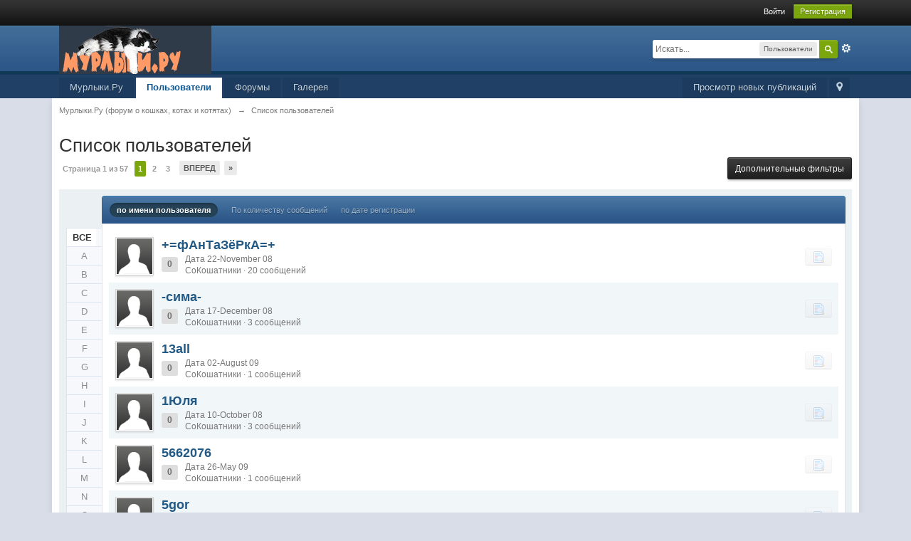

--- FILE ---
content_type: text/html;charset=UTF-8
request_url: http://forum.murlyki.ru/index.php?s=112b198522f55fe8771e8b5ab7e8025b&app=members&module=list
body_size: 11300
content:
<!DOCTYPE html>
	<html lang="en" >
	<head>
		<meta charset="utf-8" />
		<title>Список пользователей - Мурлыки.Ру (форум о кошках, котах и котятах)</title>
		<meta http-equiv='X-UA-Compatible' content='IE=edge' />
		<link rel="shortcut icon" href='http://forum.murlyki.ru/favicon.ico' />
		<link rel="image_src" href='http://forum.murlyki.ru/public/style_images/master/meta_image.png' />
		<script type='text/javascript'>
		//<![CDATA[
			jsDebug			= 0; /* Must come before JS includes */
			DISABLE_AJAX	= parseInt(0); /* Disables ajax requests where text is sent to the DB; helpful for charset issues */
			inACP			= false;
			var isRTL		= false;
			var rtlIe		= '';
			var rtlFull		= '';
		//]]>
		</script>
		
	
				
			<link rel="stylesheet" type="text/css"  href="http://forum.murlyki.ru/public/style_css/css_1/ipb_mlist_addon.css?ipbv=270620ae63e6b82c39bf197fd406528e" />
		
	

				
			<link rel="stylesheet" type="text/css" title="Main" media="screen" href="http://forum.murlyki.ru/public/style_css/css_1/calendar_select.css?ipbv=270620ae63e6b82c39bf197fd406528e" />
		
	

				
			<link rel="stylesheet" type="text/css" title="Main" media="screen,print" href="http://forum.murlyki.ru/public/style_css/css_1/ipb_common.css?ipbv=270620ae63e6b82c39bf197fd406528e" />
		
	

				
			<link rel="stylesheet" type="text/css" title="Main" media="screen,print" href="http://forum.murlyki.ru/public/style_css/css_1/ipb_styles.css?ipbv=270620ae63e6b82c39bf197fd406528e" />
		
	

				
			<link rel="stylesheet" type="text/css" title="Main" media="screen,print" href="http://forum.murlyki.ru/public/style_css/css_1/ipb_mlist.css?ipbv=270620ae63e6b82c39bf197fd406528e" />
		
	

				
			<link rel="stylesheet" type="text/css" title="Main" media="screen,print" href="http://forum.murlyki.ru/public/style_css/css_1/ipb_profile.css?ipbv=270620ae63e6b82c39bf197fd406528e" />
		
	
	

<!--[if lte IE 7]>
	<link rel="stylesheet" type="text/css" title='Main' media="screen" href="http://forum.murlyki.ru/public/style_css/css_1/ipb_ie.css" />
<![endif]-->
<!--[if lte IE 8]>
	<style type='text/css'>
		.ipb_table { table-layout: fixed; }
		.ipsLayout_content { width: 99.5%; }
	</style>
<![endif]-->

	<style type='text/css'>
		img.bbc_img { max-width: 100% !important; }
	</style>

		<meta property="og:title" content="Список пользователей"/>
		<meta property="og:site_name" content="Мурлыки.Ру (форум о кошках, котах и котятах)"/>
		<meta property="og:type" content="article" />
		
	
		
		
			<meta name="identifier-url" content="http://forum.murlyki.ru/index.php?s=112b198522f55fe8771e8b5ab7e8025b&amp;app=members&amp;module=list" />
		
		
			<meta property="og:url" content="http://forum.murlyki.ru/index.php?s=112b198522f55fe8771e8b5ab7e8025b&amp;app=members&amp;module=list" />
		
		
		
	

<meta property="og:image" content="http://forum.murlyki.ru/public/style_images/master/meta_image.png"/>
		
		
		
		<script type='text/javascript' src='http://forum.murlyki.ru/public/js/3rd_party/prototype.js'></script>
	
	<script type='text/javascript' src='http://forum.murlyki.ru/public/js/ipb.js?ipbv=270620ae63e6b82c39bf197fd406528e&amp;load=quickpm,hovercard,memberlist'></script>
	
		<script type='text/javascript' src='http://forum.murlyki.ru/public/js/3rd_party/scriptaculous/scriptaculous-cache.js'></script>
	
	<script type="text/javascript" src='http://forum.murlyki.ru/cache/lang_cache/1/ipb.lang.js?nck=4b93cd7f1f76df9c2c1783aae5cc39b1' charset='utf-8'></script>


	
		
			
			
			
			
				<link rel='next' href='http://forum.murlyki.ru/index.php?s=598a820d28768fbe50162dbfff26c54b&amp;app=members&amp;module=list&amp;showall=0&amp;sort_key=members_display_name&amp;sort_order=asc&amp;max_results=20&amp;st=20' />
			
		

			
			
			
			
				<link rel='last' href='http://forum.murlyki.ru/index.php?s=598a820d28768fbe50162dbfff26c54b&amp;app=members&amp;module=list&amp;showall=0&amp;sort_key=members_display_name&amp;sort_order=asc&amp;max_results=20&amp;st=1120' />
			
		
	

		
			
			
				<link rel="alternate" type="application/rss+xml" title="Основной календарь" href="http://forum.murlyki.ru/index.php?app=core&amp;module=global&amp;section=rss&amp;type=calendar&amp;id=1" />
			
			
			
		

			
			
				<link rel="alternate" type="application/rss+xml" title="RSS-лента для изображений галереи" href="http://forum.murlyki.ru/index.php?app=core&amp;module=global&amp;section=rss&amp;type=gallery" />
			
			
			
		
	

	



<script type='text/javascript'>
	//<![CDATA[
		/* ---- URLs ---- */
		ipb.vars['base_url'] 			= 'http://forum.murlyki.ru/index.php?s=598a820d28768fbe50162dbfff26c54b&';
		ipb.vars['board_url']			= 'http://forum.murlyki.ru';
		ipb.vars['img_url'] 			= "http://forum.murlyki.ru/public/style_images/master";
		ipb.vars['loading_img'] 		= 'http://forum.murlyki.ru/public/style_images/master/loading.gif';
		ipb.vars['active_app']			= 'members';
		ipb.vars['upload_url']			= 'http://forum.murlyki.ru/uploads';
		/* ---- Member ---- */
		ipb.vars['member_id']			= parseInt( 0 );
		ipb.vars['is_supmod']			= parseInt( 0 );
		ipb.vars['is_admin']			= parseInt( 0 );
		ipb.vars['secure_hash'] 		= '880ea6a14ea49e853634fbdc5015a024';
		ipb.vars['session_id']			= '598a820d28768fbe50162dbfff26c54b';
		ipb.vars['twitter_id']			= 0;
		ipb.vars['fb_uid']				= 0;
		ipb.vars['auto_dst']			= parseInt( 0 );
		ipb.vars['dst_in_use']			= parseInt(  );
		ipb.vars['is_touch']			= false;
		ipb.vars['member_group']		= {"g_mem_info":"1"}
		/* ---- cookies ----- */
		ipb.vars['cookie_id'] 			= '';
		ipb.vars['cookie_domain'] 		= '';
		ipb.vars['cookie_path']			= '/';
		/* ---- Rate imgs ---- */
		ipb.vars['rate_img_on']			= 'http://forum.murlyki.ru/public/style_images/master/star.png';
		ipb.vars['rate_img_off']		= 'http://forum.murlyki.ru/public/style_images/master/star_off.png';
		ipb.vars['rate_img_rated']		= 'http://forum.murlyki.ru/public/style_images/master/star_rated.png';
		/* ---- Uploads ---- */
		ipb.vars['swfupload_swf']		= 'http://forum.murlyki.ru/public/js/3rd_party/swfupload/swfupload.swf';
		ipb.vars['swfupload_enabled']	= false;
		ipb.vars['use_swf_upload']		= ( '' == 'flash' ) ? true : false;
		ipb.vars['swfupload_debug']		= false;
		/* ---- other ---- */
		ipb.vars['highlight_color']     = "#ade57a";
		ipb.vars['charset']				= "utf-8";
		ipb.vars['time_offset']			= "4";
		ipb.vars['hour_format']			= "12";
		ipb.vars['seo_enabled']			= 0;
		
		/* Templates/Language */
		ipb.templates['inlineMsg']		= "";
		ipb.templates['ajax_loading'] 	= "<div id='ajax_loading'><img src='http://forum.murlyki.ru/public/style_images/master/ajax_loading.gif' alt='" + ipb.lang['loading'] + "' /></div>";
		ipb.templates['close_popup']	= "<img src='http://forum.murlyki.ru/public/style_images/master/close_popup.png' alt='x' />";
		ipb.templates['rss_shell']		= new Template("<ul id='rss_menu' class='ipbmenu_content'>#{items}</ul>");
		ipb.templates['rss_item']		= new Template("<li><a href='#{url}' title='#{title}'>#{title}</a></li>");
		
		ipb.templates['autocomplete_wrap'] = new Template("<ul id='#{id}' class='ipb_autocomplete' style='width: 250px;'></ul>");
		ipb.templates['autocomplete_item'] = new Template("<li id='#{id}' data-url='#{url}'><img src='#{img}' alt='' class='ipsUserPhoto ipsUserPhoto_mini' />&nbsp;&nbsp;#{itemvalue}</li>");
		ipb.templates['page_jump']		= new Template("<div id='#{id}_wrap' class='ipbmenu_content'><h3 class='bar'>Перейти к странице</h3><p class='ipsPad'><input type='text' class='input_text' id='#{id}_input' size='8' /> <input type='submit' value='ОК' class='input_submit add_folder' id='#{id}_submit' /></p></div>");
		ipb.templates['global_notify'] 	= new Template("<div class='popupWrapper'><div class='popupInner'><div class='ipsPad'>#{message} #{close}</div></div></div>");
		
		
		ipb.templates['header_menu'] 	= new Template("<div id='#{id}' class='ipsHeaderMenu boxShadow'></div>");
		
		Loader.boot();
	//]]>
	</script>
<script>
  (function(i,s,o,g,r,a,m){i['GoogleAnalyticsObject']=r;i[r]=i[r]||function(){
  (i[r].q=i[r].q||[]).push(arguments)},i[r].l=1*new Date();a=s.createElement(o),
  m=s.getElementsByTagName(o)[0];a.async=1;a.src=g;m.parentNode.insertBefore(a,m)
  })(window,document,'script','https://www.google-analytics.com/analytics.js','ga');

  ga('create', 'UA-28941338-2', 'auto');
  ga('send', 'pageview');

</script>
	</head>
	<body id='ipboard_body'>
		<p id='content_jump' class='hide'><a id='top'></a><a href='#j_content' title='Перейти к содержимому' accesskey='m'>Перейти к содержимому</a></p>
		<div id='ipbwrapper'>
			<!-- ::: TOP BAR: Sign in / register or user drop down and notification alerts ::: -->
			<div id='header_bar' class='clearfix'>
				<div class='main_width'>
					
					<div id='user_navigation' class='not_logged_in'>
							
							<ul class='ipsList_inline right'>
								<li>
									<span class='services'>
										
										
										
									</span>
									&nbsp;&nbsp;&nbsp;&nbsp;
									<a href='http://forum.murlyki.ru/index.php?s=598a820d28768fbe50162dbfff26c54b&amp;app=core&amp;module=global&amp;section=login' title='Войти' id='sign_in'>Войти</a>&nbsp;&nbsp;&nbsp;
								</li>
								<li>
									<a href="http://forum.murlyki.ru/index.php?s=598a820d28768fbe50162dbfff26c54b&amp;app=core&amp;module=global&amp;section=register" title='Регистрация' id='register_link'>Регистрация</a>
								</li>
							</ul>
						</div>
				</div>
			</div>
			<!-- ::: BRANDING STRIP: Logo and search box ::: -->
			<div id='branding'>
				<div class='main_width'>
					<div id='logo'>
						
							<a href='http://forum.murlyki.ru' title='Перейти к списку форумов' rel="home" accesskey='1'><img src='http://forum.murlyki.ru/public/style_images/1_logo.gif' alt='Логотип' /></a>
						
					</div>
					
						<div id='search' class='right'>
	<form action="http://forum.murlyki.ru/index.php?s=598a820d28768fbe50162dbfff26c54b&amp;app=core&amp;module=search&amp;do=search&amp;fromMainBar=1" method="post" id='search-box' >
		<fieldset>
			<label for='main_search' class='hide'>Поиск</label>
			<a href='http://forum.murlyki.ru/index.php?s=598a820d28768fbe50162dbfff26c54b&amp;app=core&amp;module=search&amp;search_in=members' title='Расширенный поиск' accesskey='4' rel="search" id='adv_search' class='right'>Расширенный</a>
			<span id='search_wrap' class='right'>
				<input type='text' id='main_search' name='search_term' class='inactive' size='17' tabindex='100' />
				<span class='choice ipbmenu clickable' id='search_options' style='display: none'></span>
				<ul id='search_options_menucontent' class='ipbmenu_content ipsPad' style='display: none'>
					<li class='title'><strong>Искать в:</strong></li>
					
					
					
					<li class='app'><label for='s_forums' title='Форумы'><input type='radio' name='search_app' class='input_radio' id='s_forums' value="forums"  />Форумы</label></li>
					<li class='app'><label for='s_members' title='Пользователи'><input type='radio' name='search_app' class='input_radio' id='s_members' value="members" checked="checked" />Пользователи</label></li>
					<li class='app'><label for='s_core' title='Помощь'><input type='radio' name='search_app' class='input_radio' id='s_core' value="core"  />Помощь</label></li>
					
						
					

						
					

						
					

						<li class='app'>
								<label for='s_calendar' title='Календарь'>
									<input type='radio' name='search_app' class='input_radio' id='s_calendar' value="calendar"  />Календарь
								</label>
							</li>
					

						<li class='app'>
								<label for='s_gallery' title='Галерея'>
									<input type='radio' name='search_app' class='input_radio' id='s_gallery' value="gallery"  />Галерея
								</label>
							</li>
					
				</ul>
				<input type='submit' class='submit_input clickable' value='Поиск' />
			</span>
			
		</fieldset>
	</form>
</div>
					
				</div>
			</div>
			<!-- ::: APPLICATION TABS ::: -->
			<div id='primary_nav' class='clearfix'>
				<div class='main_width'>
					<ul class='ipsList_inline' id='community_app_menu'>
						
							<li class='right'>
								<a href="http://forum.murlyki.ru/index.php?s=598a820d28768fbe50162dbfff26c54b&amp;app=core&amp;module=global&amp;section=navigation&amp;inapp=members" rel="quickNavigation" accesskey='9' id='quickNavLaunch' title='Открыть быстрый переход'><span>&nbsp;</span></a>
							</li>
						
						<li id='nav_explore' class='right'>
							<a href='http://forum.murlyki.ru/index.php?s=598a820d28768fbe50162dbfff26c54b&amp;app=core&amp;module=search&amp;do=viewNewContent&amp;search_app=members' accesskey='2' title='Просмотр новых публикаций'>Просмотр новых публикаций</a>
						</li>
						
							<li id='nav_home' class='left'><a href='http://www.murlyki.ru/' title='Перейти на сайт' rel="home">Мурлыки.Ру</a></li>
						
						
								
									
								

									
																				<li id='nav_app_members' class="left active"><a href='http://forum.murlyki.ru/index.php?s=598a820d28768fbe50162dbfff26c54b&amp;app=members&amp;module=list' title='Перейти к '>Пользователи</a></li>
									
								

									
																				<li id='nav_app_forums' class="left "><a href='http://forum.murlyki.ru/index.php?s=598a820d28768fbe50162dbfff26c54b&amp;act=idx' title='Перейти к '>Форумы</a></li>
									
								

									
								

									
																				<li id='nav_app_gallery' class="left "><a href='http://forum.murlyki.ru/index.php?s=598a820d28768fbe50162dbfff26c54b&amp;app=gallery' title='Перейти к '>Галерея</a></li>
									
								
							
						<li id='nav_other_apps' style='display: none'>
							<a href='#' class='ipbmenu' id='more_apps'>Больше <img src='http://forum.murlyki.ru/public/style_images/master/useropts_arrow.png' /></a>
						</li>
					</ul>
				</div>
			</div>
			
			<!-- ::: MAIN CONTENT AREA ::: -->
			<div id='content' class='clearfix'>
				<!-- ::: NAVIGATION BREADCRUMBS ::: -->
				<div id='secondary_navigation' class='clearfix'>
						<ol class='breadcrumb top ipsList_inline left'>
														<li itemscope itemtype="http://data-vocabulary.org/Breadcrumb">
									<a href='http://forum.murlyki.ru/index.php?s=598a820d28768fbe50162dbfff26c54b&amp;act=idx' itemprop="url">
										<span itemprop="title">Мурлыки.Ру (форум о кошках, котах и котятах)</span>
									</a>
								</li>
								
							
								<li itemscope itemtype="http://data-vocabulary.org/Breadcrumb">
									<span class='nav_sep'>&rarr;</span>
									 <a href='http://forum.murlyki.ru/index.php?s=598a820d28768fbe50162dbfff26c54b&amp;app=members' title='Вернуться к  Список пользователей' itemprop="url"><span itemprop="title">Список пользователей</span></a>
								</li>
								
							
						</ol>
					</div>
					<br />
				<noscript>
					<div class='message error'>
						<strong>Отключен JavaScript</strong>
						<p>У вас отключен JavaScript. Некоторые возможности системы не будут работать. Пожалуйста, включите JavaScript для получения доступа ко всем функциям.</p>
					</div>
					<br />
				</noscript>
				<!-- ::: CONTENT ::: -->
				
				<script type='text/javascript' src='http://forum.murlyki.ru/public/js/3rd_party/calendar_date_select/calendar_date_select.js'></script>


<!-- SEARCH FORM -->
<h1 class='ipsType_pagetitle'>Список пользователей</h1>
<div class='topic_controls'>
	<div class='pagination clearfix left '>
		<ul class='ipsList_inline back left'>
			
			
		</ul>
		<ul class='ipsList_inline left pages'>
			<li class='pagejump clickable pj0681688001'>
					<a href='#'>Страница 1 из 57 <!--<img src='http://forum.murlyki.ru/public/style_images/master/dropdown.png' alt='+' />--></a>
					<script type='text/javascript'>
						ipb.global.registerPageJump( '0681688001', { url: "http://forum.murlyki.ru/index.php?s=598a820d28768fbe50162dbfff26c54b&amp;app=members&amp;module=list&amp;showall=0&amp;sort_key=members_display_name&amp;sort_order=asc&amp;max_results=20", stKey: 'st', perPage: 20, totalPages: 57, anchor: '' } );
					</script>
				</li>
			
				
					
						<li class='page active'>1</li>
					
				

					<li class='page'>
							<a href="http://forum.murlyki.ru/index.php?s=598a820d28768fbe50162dbfff26c54b&amp;app=members&amp;module=list&amp;showall=0&amp;sort_key=members_display_name&amp;sort_order=asc&amp;max_results=20&amp;st=20" title="2">2</a>
						</li>
				

					<li class='page'>
							<a href="http://forum.murlyki.ru/index.php?s=598a820d28768fbe50162dbfff26c54b&amp;app=members&amp;module=list&amp;showall=0&amp;sort_key=members_display_name&amp;sort_order=asc&amp;max_results=20&amp;st=40" title="3">3</a>
						</li>
				
			
		</ul>
		<ul class='ipsList_inline forward left'>
			<li class='next'><a href="http://forum.murlyki.ru/index.php?s=598a820d28768fbe50162dbfff26c54b&amp;app=members&amp;module=list&amp;showall=0&amp;sort_key=members_display_name&amp;sort_order=asc&amp;max_results=20&amp;st=20" title="Следующая страница" rel='next'>Вперед</a></li>
			<li class='last'><a href="http://forum.murlyki.ru/index.php?s=598a820d28768fbe50162dbfff26c54b&amp;app=members&amp;module=list&amp;showall=0&amp;sort_key=members_display_name&amp;sort_order=asc&amp;max_results=20&amp;st=1120" title="Перейти к последней странице" rel='last'>&raquo;</a></li>
		</ul>
	</div>	
	<ul class='topic_buttons'>
		<li><a href='#filters' title='Дополнительные фильтры' id='use_filters'>Дополнительные фильтры</a></li>
	</ul>
</div>
<div id='member_filters' class='general_box alt clear'>
	<form action="http://forum.murlyki.ru/index.php?s=598a820d28768fbe50162dbfff26c54b&amp;app=members&amp;module=list" method="post">
		<h3 class='bar'>Фильтры поиска</h3>
	
		<ul id='filters_1'>
			<li class='field'>
				<label for='member_name'>По имени пользователя</label>
				<select name="name_box" class='input_select'>
					<option value="begins">начинается с</option>
					<option value="contains">содержит</option>
				</select>&nbsp;&nbsp;
				<input type="text" size="15" name="name" id='member_name' class='input_text' value="" />
			</li>
			<li class='field'>
				<label for='photo_only'>Загрузил фотографию</label>
				<input class='input_check' id='photo_only' type="checkbox" value="1" name="photoonly"  />
			</li>
			<li class='field'>
					<label for='rating'>Рейтинг выше чем</label>
					<select name='pp_rating_real' id='rating'>
						<option value='0' selected='selected'>0</option>
						<option value='1'>1</option>
						<option value='2'>2</option>
						<option value='3'>3</option>
						<option value='4'>4</option>
					</select>
					баллов
				</li>
			
				
					<li class='field custom'>
						<label for='field_1'>AIM</label>
						<input type='text' id='field_1' size='40' class='input_text' name='field_1' value=''/>
					</li>
				

					<li class='field custom'>
						<label for='field_2'>MSN</label>
						<input type='text' id='field_2' size='40' class='input_text' name='field_2' value=''/>
					</li>
				

					<li class='field custom'>
						<label for='field_3'>Сайт</label>
						<input type='text' id='field_3' size='40' class='input_text' name='field_3' value=''/>
					</li>
				

					<li class='field custom'>
						<label for='field_4'>ICQ</label>
						<input type='text' id='field_4' size='40' class='input_text' name='field_4' value=''/>
					</li>
				

					<li class='field custom'>
						<label for='field_8'>Yahoo</label>
						<input type='text' id='field_8' size='40' class='input_text' name='field_8' value=''/>
					</li>
				

					<li class='field custom'>
						<label for='field_9'>Jabber</label>
						<input type='text' id='field_9' size='40' class='input_text' name='field_9' value=''/>
					</li>
				

					<li class='field custom'>
						<label for='field_10'>Skype</label>
						<input type='text' id='field_10' size='40' class='input_text' name='field_10' value=''/>
					</li>
				

					<li class='field custom'>
						<label for='field_5'>Пол</label>
						<select id='field_5' class='input_select' name='field_5'>
<option value='0'></option>
<option value='m'>Мужчина</option>
<option value='f'>Женщина</option>
<option value='u'>Не определился</option>
</select>

					</li>
				

					<li class='field custom'>
						<label for='field_6'>Город</label>
						<input type='text' id='field_6' size='40' class='input_text' name='field_6' value=''/>
					</li>
				

					<li class='field custom'>
						<label for='field_7'>Интересы</label>
						<textarea id='field_7' class='input_text' cols='60' rows='4' name='field_7'></textarea>
					</li>
				
						
		</ul>
		<ul id='filters_2'>
			<li class='field'>
				<label for='signature'>Подпись содержит</label>
				<input type="text" class='input_text' size="28" id='signature' name="signature" value="" />
			</li>
			<li class='field'>
				<label for='posts'>Количество сообщений</label>
				<select class="dropdown" name="posts_ltmt">
					<option value="lt">меньше чем</option>
					<option value="mt">больше чем</option>
				</select>
				&nbsp;<input type="text" class='input_text' id='posts' size="15" name="posts" value="" />
			</li>
			<li class='field'>
				<label for='joined'>Дата регистрации</label>
				<select class="dropdown" name="joined_ltmt">
					<option value="lt">до</option>
					<option value="mt">после</option>
				</select>
				&nbsp;<input type="text" class='input_text' id='joined' size="10" name="joined" value="" /> <img src='http://forum.murlyki.ru/public/style_images/master/date.png' alt='Дата' id='joined_date_icon' class='clickable' /> 
				<span class="desc">(ДД-ММ-ГГГГ)</span>
			</li>
			<li class='field'>
				<label for='last_post'>Последнее сообщение</label>
				<select class="dropdown" name="lastpost_ltmt">
					<option value="lt">до</option>
					<option value="mt">после</option>
				</select>
				&nbsp;<input type="text" class='input_text' id='last_post' size="10" name="lastpost" value="" /> <img src='http://forum.murlyki.ru/public/style_images/master/date.png' alt='Дата' id='last_post_date_icon' class='clickable' /> 
				<span class="desc">(ДД-ММ-ГГГГ)</span>
			</li>
			<li class='field'>
				<label for='last_visit'>Время последнего посещения</label>
				<select class="dropdown" name="lastvisit_ltmt">
					<option value="lt">до</option>
					<option value="mt">после</option>
				</select>
				&nbsp;<input type="text" class='input_text' id='last_visit' size="10" name="lastvisit" value="" /> <img src='http://forum.murlyki.ru/public/style_images/master/date.png' alt='Дата' id='last_visit_date_icon' class='clickable' />
				<span class="desc">(ДД-ММ-ГГГГ)</span>
			</li>			
		</ul>
		<fieldset class='other_filters row2 altrow'>
			<select name='filter' class='input_select'>
				
					<option value='ALL' selected='selected'>Показать всех</option>
				

					<option value='6'>BOTS</option>
				

					<option value='3'>REGISTERED_COPPA</option>
				

					<option value='7'>Validating</option>
				

					<option value='5'>Администраторы</option>
				

					<option value='2'>СоКошатники</option>
				
			</select>
			, сортировать
			<select name='sort_key' class='input_select'>
				
					<option value='members_l_display_name'>по имени пользователя</option>
				

					<option value='posts'>По количеству сообщений</option>
				

					<option value='joined'>по дате регистрации</option>
				

					<option value='members_profile_views'>по количеству просмотров профиля</option>
				
			</select>
			в
			<select name='sort_order' class='input_select'>
				
					<option value='desc'>порядке убывания</option>
				

					<option value='asc' selected='selected'>порядке возрастания</option>
				
			</select>
			по
			<select name='max_results' class='input_select'>
				
					<option value='10'>10</option>
				

					<option value='20' selected='selected'>20</option>
				

					<option value='40'>40</option>
				

					<option value='60'>60</option>
				
			</select>
			результатов на страницу
		</fieldset>
		<fieldset class='submit clear'>
			<input type="submit" value="Применить фильтры" class="input_submit" /> или <a href='#j_memberlist' title='Отмена' id='close_filters' class='cancel'>Отмена</a>
		</fieldset>
	</form>
</div>
<script type='text/javascript'>
	$('member_filters').hide();
</script>
<br />
<div class='ipsBox ipsVerticalTabbed ipsLayout ipsLayout_withleft ipsLayout_tinyleft clearfix'>
	<div class='ipsVerticalTabbed_tabs ipsVerticalTabbed_minitabs ipsLayout_left' id='mlist_tabs'>
		<ul>
			
				<li class='active'><a href='http://forum.murlyki.ru/index.php?s=598a820d28768fbe50162dbfff26c54b&amp;app=members&amp;module=list' title='Просмотреть пользователей с именами начинающимися с '>ВСЕ</a></li>
			
			
				<li ><a href='http://forum.murlyki.ru/index.php?s=598a820d28768fbe50162dbfff26c54b&amp;app=members&amp;module=list&amp;showall=0&amp;sort_key=members_display_name&amp;sort_order=asc&amp;max_results=20&amp;quickjump=A' title='Просмотреть пользователей с именами начинающимися с A'>A</a></li>
			

				<li ><a href='http://forum.murlyki.ru/index.php?s=598a820d28768fbe50162dbfff26c54b&amp;app=members&amp;module=list&amp;showall=0&amp;sort_key=members_display_name&amp;sort_order=asc&amp;max_results=20&amp;quickjump=B' title='Просмотреть пользователей с именами начинающимися с B'>B</a></li>
			

				<li ><a href='http://forum.murlyki.ru/index.php?s=598a820d28768fbe50162dbfff26c54b&amp;app=members&amp;module=list&amp;showall=0&amp;sort_key=members_display_name&amp;sort_order=asc&amp;max_results=20&amp;quickjump=C' title='Просмотреть пользователей с именами начинающимися с C'>C</a></li>
			

				<li ><a href='http://forum.murlyki.ru/index.php?s=598a820d28768fbe50162dbfff26c54b&amp;app=members&amp;module=list&amp;showall=0&amp;sort_key=members_display_name&amp;sort_order=asc&amp;max_results=20&amp;quickjump=D' title='Просмотреть пользователей с именами начинающимися с D'>D</a></li>
			

				<li ><a href='http://forum.murlyki.ru/index.php?s=598a820d28768fbe50162dbfff26c54b&amp;app=members&amp;module=list&amp;showall=0&amp;sort_key=members_display_name&amp;sort_order=asc&amp;max_results=20&amp;quickjump=E' title='Просмотреть пользователей с именами начинающимися с E'>E</a></li>
			

				<li ><a href='http://forum.murlyki.ru/index.php?s=598a820d28768fbe50162dbfff26c54b&amp;app=members&amp;module=list&amp;showall=0&amp;sort_key=members_display_name&amp;sort_order=asc&amp;max_results=20&amp;quickjump=F' title='Просмотреть пользователей с именами начинающимися с F'>F</a></li>
			

				<li ><a href='http://forum.murlyki.ru/index.php?s=598a820d28768fbe50162dbfff26c54b&amp;app=members&amp;module=list&amp;showall=0&amp;sort_key=members_display_name&amp;sort_order=asc&amp;max_results=20&amp;quickjump=G' title='Просмотреть пользователей с именами начинающимися с G'>G</a></li>
			

				<li ><a href='http://forum.murlyki.ru/index.php?s=598a820d28768fbe50162dbfff26c54b&amp;app=members&amp;module=list&amp;showall=0&amp;sort_key=members_display_name&amp;sort_order=asc&amp;max_results=20&amp;quickjump=H' title='Просмотреть пользователей с именами начинающимися с H'>H</a></li>
			

				<li ><a href='http://forum.murlyki.ru/index.php?s=598a820d28768fbe50162dbfff26c54b&amp;app=members&amp;module=list&amp;showall=0&amp;sort_key=members_display_name&amp;sort_order=asc&amp;max_results=20&amp;quickjump=I' title='Просмотреть пользователей с именами начинающимися с I'>I</a></li>
			

				<li ><a href='http://forum.murlyki.ru/index.php?s=598a820d28768fbe50162dbfff26c54b&amp;app=members&amp;module=list&amp;showall=0&amp;sort_key=members_display_name&amp;sort_order=asc&amp;max_results=20&amp;quickjump=J' title='Просмотреть пользователей с именами начинающимися с J'>J</a></li>
			

				<li ><a href='http://forum.murlyki.ru/index.php?s=598a820d28768fbe50162dbfff26c54b&amp;app=members&amp;module=list&amp;showall=0&amp;sort_key=members_display_name&amp;sort_order=asc&amp;max_results=20&amp;quickjump=K' title='Просмотреть пользователей с именами начинающимися с K'>K</a></li>
			

				<li ><a href='http://forum.murlyki.ru/index.php?s=598a820d28768fbe50162dbfff26c54b&amp;app=members&amp;module=list&amp;showall=0&amp;sort_key=members_display_name&amp;sort_order=asc&amp;max_results=20&amp;quickjump=L' title='Просмотреть пользователей с именами начинающимися с L'>L</a></li>
			

				<li ><a href='http://forum.murlyki.ru/index.php?s=598a820d28768fbe50162dbfff26c54b&amp;app=members&amp;module=list&amp;showall=0&amp;sort_key=members_display_name&amp;sort_order=asc&amp;max_results=20&amp;quickjump=M' title='Просмотреть пользователей с именами начинающимися с M'>M</a></li>
			

				<li ><a href='http://forum.murlyki.ru/index.php?s=598a820d28768fbe50162dbfff26c54b&amp;app=members&amp;module=list&amp;showall=0&amp;sort_key=members_display_name&amp;sort_order=asc&amp;max_results=20&amp;quickjump=N' title='Просмотреть пользователей с именами начинающимися с N'>N</a></li>
			

				<li ><a href='http://forum.murlyki.ru/index.php?s=598a820d28768fbe50162dbfff26c54b&amp;app=members&amp;module=list&amp;showall=0&amp;sort_key=members_display_name&amp;sort_order=asc&amp;max_results=20&amp;quickjump=O' title='Просмотреть пользователей с именами начинающимися с O'>O</a></li>
			

				<li ><a href='http://forum.murlyki.ru/index.php?s=598a820d28768fbe50162dbfff26c54b&amp;app=members&amp;module=list&amp;showall=0&amp;sort_key=members_display_name&amp;sort_order=asc&amp;max_results=20&amp;quickjump=P' title='Просмотреть пользователей с именами начинающимися с P'>P</a></li>
			

				<li ><a href='http://forum.murlyki.ru/index.php?s=598a820d28768fbe50162dbfff26c54b&amp;app=members&amp;module=list&amp;showall=0&amp;sort_key=members_display_name&amp;sort_order=asc&amp;max_results=20&amp;quickjump=Q' title='Просмотреть пользователей с именами начинающимися с Q'>Q</a></li>
			

				<li ><a href='http://forum.murlyki.ru/index.php?s=598a820d28768fbe50162dbfff26c54b&amp;app=members&amp;module=list&amp;showall=0&amp;sort_key=members_display_name&amp;sort_order=asc&amp;max_results=20&amp;quickjump=R' title='Просмотреть пользователей с именами начинающимися с R'>R</a></li>
			

				<li ><a href='http://forum.murlyki.ru/index.php?s=598a820d28768fbe50162dbfff26c54b&amp;app=members&amp;module=list&amp;showall=0&amp;sort_key=members_display_name&amp;sort_order=asc&amp;max_results=20&amp;quickjump=S' title='Просмотреть пользователей с именами начинающимися с S'>S</a></li>
			

				<li ><a href='http://forum.murlyki.ru/index.php?s=598a820d28768fbe50162dbfff26c54b&amp;app=members&amp;module=list&amp;showall=0&amp;sort_key=members_display_name&amp;sort_order=asc&amp;max_results=20&amp;quickjump=T' title='Просмотреть пользователей с именами начинающимися с T'>T</a></li>
			

				<li ><a href='http://forum.murlyki.ru/index.php?s=598a820d28768fbe50162dbfff26c54b&amp;app=members&amp;module=list&amp;showall=0&amp;sort_key=members_display_name&amp;sort_order=asc&amp;max_results=20&amp;quickjump=U' title='Просмотреть пользователей с именами начинающимися с U'>U</a></li>
			

				<li ><a href='http://forum.murlyki.ru/index.php?s=598a820d28768fbe50162dbfff26c54b&amp;app=members&amp;module=list&amp;showall=0&amp;sort_key=members_display_name&amp;sort_order=asc&amp;max_results=20&amp;quickjump=V' title='Просмотреть пользователей с именами начинающимися с V'>V</a></li>
			

				<li ><a href='http://forum.murlyki.ru/index.php?s=598a820d28768fbe50162dbfff26c54b&amp;app=members&amp;module=list&amp;showall=0&amp;sort_key=members_display_name&amp;sort_order=asc&amp;max_results=20&amp;quickjump=W' title='Просмотреть пользователей с именами начинающимися с W'>W</a></li>
			

				<li ><a href='http://forum.murlyki.ru/index.php?s=598a820d28768fbe50162dbfff26c54b&amp;app=members&amp;module=list&amp;showall=0&amp;sort_key=members_display_name&amp;sort_order=asc&amp;max_results=20&amp;quickjump=X' title='Просмотреть пользователей с именами начинающимися с X'>X</a></li>
			

				<li ><a href='http://forum.murlyki.ru/index.php?s=598a820d28768fbe50162dbfff26c54b&amp;app=members&amp;module=list&amp;showall=0&amp;sort_key=members_display_name&amp;sort_order=asc&amp;max_results=20&amp;quickjump=Y' title='Просмотреть пользователей с именами начинающимися с Y'>Y</a></li>
			

				<li ><a href='http://forum.murlyki.ru/index.php?s=598a820d28768fbe50162dbfff26c54b&amp;app=members&amp;module=list&amp;showall=0&amp;sort_key=members_display_name&amp;sort_order=asc&amp;max_results=20&amp;quickjump=Z' title='Просмотреть пользователей с именами начинающимися с Z'>Z</a></li>
			
<li id='alpha_switch' class='clickable'>РУС</li>
		</ul>
	</div>

	<div class='ipsVerticalTabbed_tabs ipsVerticalTabbed_minitabs ipsLayout_left' id='mlist_tabs_ru'>
		<ul>
    		
    			<li class='active'><a href='http://forum.murlyki.ru/index.php?s=598a820d28768fbe50162dbfff26c54b&amp;app=members&amp;module=list' title='Просмотреть пользователей с именами начинающимися с '>ВСЕ</a></li>
    		
    
    	<li ><a href='http://forum.murlyki.ru/index.php?s=598a820d28768fbe50162dbfff26c54b&amp;app=members&amp;module=list&amp;showall=0&amp;sort_key=members_display_name&amp;sort_order=asc&amp;max_results=20&amp;quickjump=%D0%90' title='Просмотреть пользователей с именами начинающимися с А'>А</a></li>
    

    	<li ><a href='http://forum.murlyki.ru/index.php?s=598a820d28768fbe50162dbfff26c54b&amp;app=members&amp;module=list&amp;showall=0&amp;sort_key=members_display_name&amp;sort_order=asc&amp;max_results=20&amp;quickjump=%D0%91' title='Просмотреть пользователей с именами начинающимися с Б'>Б</a></li>
    

    	<li ><a href='http://forum.murlyki.ru/index.php?s=598a820d28768fbe50162dbfff26c54b&amp;app=members&amp;module=list&amp;showall=0&amp;sort_key=members_display_name&amp;sort_order=asc&amp;max_results=20&amp;quickjump=%D0%92' title='Просмотреть пользователей с именами начинающимися с В'>В</a></li>
    

    	<li ><a href='http://forum.murlyki.ru/index.php?s=598a820d28768fbe50162dbfff26c54b&amp;app=members&amp;module=list&amp;showall=0&amp;sort_key=members_display_name&amp;sort_order=asc&amp;max_results=20&amp;quickjump=%D0%93' title='Просмотреть пользователей с именами начинающимися с Г'>Г</a></li>
    

    	<li ><a href='http://forum.murlyki.ru/index.php?s=598a820d28768fbe50162dbfff26c54b&amp;app=members&amp;module=list&amp;showall=0&amp;sort_key=members_display_name&amp;sort_order=asc&amp;max_results=20&amp;quickjump=%D0%94' title='Просмотреть пользователей с именами начинающимися с Д'>Д</a></li>
    

    	<li ><a href='http://forum.murlyki.ru/index.php?s=598a820d28768fbe50162dbfff26c54b&amp;app=members&amp;module=list&amp;showall=0&amp;sort_key=members_display_name&amp;sort_order=asc&amp;max_results=20&amp;quickjump=%D0%95' title='Просмотреть пользователей с именами начинающимися с Е'>Е</a></li>
    

    	<li ><a href='http://forum.murlyki.ru/index.php?s=598a820d28768fbe50162dbfff26c54b&amp;app=members&amp;module=list&amp;showall=0&amp;sort_key=members_display_name&amp;sort_order=asc&amp;max_results=20&amp;quickjump=%D0%81' title='Просмотреть пользователей с именами начинающимися с Ё'>Ё</a></li>
    

    	<li ><a href='http://forum.murlyki.ru/index.php?s=598a820d28768fbe50162dbfff26c54b&amp;app=members&amp;module=list&amp;showall=0&amp;sort_key=members_display_name&amp;sort_order=asc&amp;max_results=20&amp;quickjump=%D0%96' title='Просмотреть пользователей с именами начинающимися с Ж'>Ж</a></li>
    

    	<li ><a href='http://forum.murlyki.ru/index.php?s=598a820d28768fbe50162dbfff26c54b&amp;app=members&amp;module=list&amp;showall=0&amp;sort_key=members_display_name&amp;sort_order=asc&amp;max_results=20&amp;quickjump=%D0%97' title='Просмотреть пользователей с именами начинающимися с З'>З</a></li>
    

    	<li ><a href='http://forum.murlyki.ru/index.php?s=598a820d28768fbe50162dbfff26c54b&amp;app=members&amp;module=list&amp;showall=0&amp;sort_key=members_display_name&amp;sort_order=asc&amp;max_results=20&amp;quickjump=%D0%98' title='Просмотреть пользователей с именами начинающимися с И'>И</a></li>
    

    	<li ><a href='http://forum.murlyki.ru/index.php?s=598a820d28768fbe50162dbfff26c54b&amp;app=members&amp;module=list&amp;showall=0&amp;sort_key=members_display_name&amp;sort_order=asc&amp;max_results=20&amp;quickjump=%D0%99' title='Просмотреть пользователей с именами начинающимися с Й'>Й</a></li>
    

    	<li ><a href='http://forum.murlyki.ru/index.php?s=598a820d28768fbe50162dbfff26c54b&amp;app=members&amp;module=list&amp;showall=0&amp;sort_key=members_display_name&amp;sort_order=asc&amp;max_results=20&amp;quickjump=%D0%9A' title='Просмотреть пользователей с именами начинающимися с К'>К</a></li>
    

    	<li ><a href='http://forum.murlyki.ru/index.php?s=598a820d28768fbe50162dbfff26c54b&amp;app=members&amp;module=list&amp;showall=0&amp;sort_key=members_display_name&amp;sort_order=asc&amp;max_results=20&amp;quickjump=%D0%9B' title='Просмотреть пользователей с именами начинающимися с Л'>Л</a></li>
    

    	<li ><a href='http://forum.murlyki.ru/index.php?s=598a820d28768fbe50162dbfff26c54b&amp;app=members&amp;module=list&amp;showall=0&amp;sort_key=members_display_name&amp;sort_order=asc&amp;max_results=20&amp;quickjump=%D0%9C' title='Просмотреть пользователей с именами начинающимися с М'>М</a></li>
    

    	<li ><a href='http://forum.murlyki.ru/index.php?s=598a820d28768fbe50162dbfff26c54b&amp;app=members&amp;module=list&amp;showall=0&amp;sort_key=members_display_name&amp;sort_order=asc&amp;max_results=20&amp;quickjump=%D0%9D' title='Просмотреть пользователей с именами начинающимися с Н'>Н</a></li>
    

    	<li ><a href='http://forum.murlyki.ru/index.php?s=598a820d28768fbe50162dbfff26c54b&amp;app=members&amp;module=list&amp;showall=0&amp;sort_key=members_display_name&amp;sort_order=asc&amp;max_results=20&amp;quickjump=%D0%9E' title='Просмотреть пользователей с именами начинающимися с О'>О</a></li>
    

    	<li ><a href='http://forum.murlyki.ru/index.php?s=598a820d28768fbe50162dbfff26c54b&amp;app=members&amp;module=list&amp;showall=0&amp;sort_key=members_display_name&amp;sort_order=asc&amp;max_results=20&amp;quickjump=%D0%9F' title='Просмотреть пользователей с именами начинающимися с П'>П</a></li>
    

    	<li ><a href='http://forum.murlyki.ru/index.php?s=598a820d28768fbe50162dbfff26c54b&amp;app=members&amp;module=list&amp;showall=0&amp;sort_key=members_display_name&amp;sort_order=asc&amp;max_results=20&amp;quickjump=%D0%A0' title='Просмотреть пользователей с именами начинающимися с Р'>Р</a></li>
    

    	<li ><a href='http://forum.murlyki.ru/index.php?s=598a820d28768fbe50162dbfff26c54b&amp;app=members&amp;module=list&amp;showall=0&amp;sort_key=members_display_name&amp;sort_order=asc&amp;max_results=20&amp;quickjump=%D0%A1' title='Просмотреть пользователей с именами начинающимися с С'>С</a></li>
    

    	<li ><a href='http://forum.murlyki.ru/index.php?s=598a820d28768fbe50162dbfff26c54b&amp;app=members&amp;module=list&amp;showall=0&amp;sort_key=members_display_name&amp;sort_order=asc&amp;max_results=20&amp;quickjump=%D0%A2' title='Просмотреть пользователей с именами начинающимися с Т'>Т</a></li>
    

    	<li ><a href='http://forum.murlyki.ru/index.php?s=598a820d28768fbe50162dbfff26c54b&amp;app=members&amp;module=list&amp;showall=0&amp;sort_key=members_display_name&amp;sort_order=asc&amp;max_results=20&amp;quickjump=%D0%A3' title='Просмотреть пользователей с именами начинающимися с У'>У</a></li>
    

    	<li ><a href='http://forum.murlyki.ru/index.php?s=598a820d28768fbe50162dbfff26c54b&amp;app=members&amp;module=list&amp;showall=0&amp;sort_key=members_display_name&amp;sort_order=asc&amp;max_results=20&amp;quickjump=%D0%A4' title='Просмотреть пользователей с именами начинающимися с Ф'>Ф</a></li>
    

    	<li ><a href='http://forum.murlyki.ru/index.php?s=598a820d28768fbe50162dbfff26c54b&amp;app=members&amp;module=list&amp;showall=0&amp;sort_key=members_display_name&amp;sort_order=asc&amp;max_results=20&amp;quickjump=%D0%A5' title='Просмотреть пользователей с именами начинающимися с Х'>Х</a></li>
    

    	<li ><a href='http://forum.murlyki.ru/index.php?s=598a820d28768fbe50162dbfff26c54b&amp;app=members&amp;module=list&amp;showall=0&amp;sort_key=members_display_name&amp;sort_order=asc&amp;max_results=20&amp;quickjump=%D0%A6' title='Просмотреть пользователей с именами начинающимися с Ц'>Ц</a></li>
    

    	<li ><a href='http://forum.murlyki.ru/index.php?s=598a820d28768fbe50162dbfff26c54b&amp;app=members&amp;module=list&amp;showall=0&amp;sort_key=members_display_name&amp;sort_order=asc&amp;max_results=20&amp;quickjump=%D0%A7' title='Просмотреть пользователей с именами начинающимися с Ч'>Ч</a></li>
    

    	<li ><a href='http://forum.murlyki.ru/index.php?s=598a820d28768fbe50162dbfff26c54b&amp;app=members&amp;module=list&amp;showall=0&amp;sort_key=members_display_name&amp;sort_order=asc&amp;max_results=20&amp;quickjump=%D0%A8' title='Просмотреть пользователей с именами начинающимися с Ш'>Ш</a></li>
    

    	<li ><a href='http://forum.murlyki.ru/index.php?s=598a820d28768fbe50162dbfff26c54b&amp;app=members&amp;module=list&amp;showall=0&amp;sort_key=members_display_name&amp;sort_order=asc&amp;max_results=20&amp;quickjump=%D0%A9' title='Просмотреть пользователей с именами начинающимися с Щ'>Щ</a></li>
    

    	<li ><a href='http://forum.murlyki.ru/index.php?s=598a820d28768fbe50162dbfff26c54b&amp;app=members&amp;module=list&amp;showall=0&amp;sort_key=members_display_name&amp;sort_order=asc&amp;max_results=20&amp;quickjump=%D0%AA' title='Просмотреть пользователей с именами начинающимися с Ъ'>Ъ</a></li>
    

    	<li ><a href='http://forum.murlyki.ru/index.php?s=598a820d28768fbe50162dbfff26c54b&amp;app=members&amp;module=list&amp;showall=0&amp;sort_key=members_display_name&amp;sort_order=asc&amp;max_results=20&amp;quickjump=%D0%AB' title='Просмотреть пользователей с именами начинающимися с Ы'>Ы</a></li>
    

    	<li ><a href='http://forum.murlyki.ru/index.php?s=598a820d28768fbe50162dbfff26c54b&amp;app=members&amp;module=list&amp;showall=0&amp;sort_key=members_display_name&amp;sort_order=asc&amp;max_results=20&amp;quickjump=%D0%AC' title='Просмотреть пользователей с именами начинающимися с Ь'>Ь</a></li>
    

    	<li ><a href='http://forum.murlyki.ru/index.php?s=598a820d28768fbe50162dbfff26c54b&amp;app=members&amp;module=list&amp;showall=0&amp;sort_key=members_display_name&amp;sort_order=asc&amp;max_results=20&amp;quickjump=%D0%AD' title='Просмотреть пользователей с именами начинающимися с Э'>Э</a></li>
    

    	<li ><a href='http://forum.murlyki.ru/index.php?s=598a820d28768fbe50162dbfff26c54b&amp;app=members&amp;module=list&amp;showall=0&amp;sort_key=members_display_name&amp;sort_order=asc&amp;max_results=20&amp;quickjump=%D0%AE' title='Просмотреть пользователей с именами начинающимися с Ю'>Ю</a></li>
    

    	<li ><a href='http://forum.murlyki.ru/index.php?s=598a820d28768fbe50162dbfff26c54b&amp;app=members&amp;module=list&amp;showall=0&amp;sort_key=members_display_name&amp;sort_order=asc&amp;max_results=20&amp;quickjump=%D0%AF' title='Просмотреть пользователей с именами начинающимися с Я'>Я</a></li>
    
            <li id='alpha_switch_en' class='clickable'>АНГ</li>
				<script type='text/javascript'>
					$('alpha_switch').observe('click', function(){
							if( $('mlist_tabs_ru') )
							{
								$('mlist_tabs').toggle();
								$('mlist_tabs_ru').toggle();
							}
					} );

					$('alpha_switch_en').observe('click', function(){
							if( $('mlist_tabs') )
							{
								$('mlist_tabs').toggle();
								$('mlist_tabs_ru').toggle();
							}
					} );
					$('mlist_tabs_ru').toggle();				</script>		</ul>
	</div>
	<div class='ipsVerticalTabbed_content ipsLayout_content'>
		<div class='maintitle ipsFilterbar clear clearfix'>
			<ul class='ipsList_inline left'>
				<li class='active'>
					<a href='http://forum.murlyki.ru/index.php?s=598a820d28768fbe50162dbfff26c54b&amp;app=members&amp;module=list&amp;app=members&amp;module=list&amp;showall=0&amp;sort_key=members_display_name&amp;sort_order=asc&amp;max_results=20&amp;sort_key=members_display_name&amp;sort_order=asc' title='Сортировать по имени пользователя'>по имени пользователя</a>
				</li>
				<li >
					<a href='http://forum.murlyki.ru/index.php?s=598a820d28768fbe50162dbfff26c54b&amp;app=members&amp;module=list&amp;app=members&amp;module=list&amp;showall=0&amp;sort_key=members_display_name&amp;sort_order=asc&amp;max_results=20&amp;sort_key=posts&amp;sort_order=desc' title='по количеству сообщений'>По количеству сообщений</a>
				</li>
				<li >
					<a href='http://forum.murlyki.ru/index.php?s=598a820d28768fbe50162dbfff26c54b&amp;app=members&amp;module=list&amp;app=members&amp;module=list&amp;showall=0&amp;sort_key=members_display_name&amp;sort_order=asc&amp;max_results=20&amp;sort_key=joined' title='Сортировать по дате регистрации'>по дате регистрации</a>
				</li>
			</ul>
		</div>
		<div class='ipsBox_container ipsPad' id='mlist_content'>
			<ul class='ipsMemberList'>
				
										
						<li id='member_id_9124' class='ipsPad clearfix member_entry row1'>
							<a href='http://forum.murlyki.ru/index.php?s=598a820d28768fbe50162dbfff26c54b&amp;showuser=9124' title='Просмотр профиля' class='ipsUserPhotoLink left'><img src='http://forum.murlyki.ru/public/style_images/master/profile/default_large.png' alt="Фотография +=фАнТаЗёРкА=+" class='ipsUserPhoto ipsUserPhoto_medium' /></a>
							<div class='ipsBox_withphoto'>
								<ul class='ipsList_inline right'>
									
									
									
									<li><a href='http://forum.murlyki.ru/index.php?s=598a820d28768fbe50162dbfff26c54b&amp;app=core&amp;module=search&amp;do=user_activity&amp;mid=9124' title='Публикации' class='ipsButton_secondary'><img src='http://forum.murlyki.ru/public/style_images/master/page_topic_magnify.png' alt='Найти темы' /></a></li>
									
									
								</ul>
								
								<h3 class='ipsType_subtitle'>
									<strong><a href='http://forum.murlyki.ru/index.php?s=598a820d28768fbe50162dbfff26c54b&amp;showuser=9124' title='Просмотр профиля'>+=фАнТаЗёРкА=+</a></strong>
									
									
								</h3>
								
										<p class='reputation zero ipsType_small left' data-tooltip="+=фАнТаЗёРкА=+ имеет 0 баллов репутации">
									
									
																
											<span class='number'>0</span>
										</p>
								<span class='desc'>
									Дата 22-November 08<br />
									СоКошатники &middot;
									
										20 сообщений
									
								</span>
							</div>
						</li>						
					

						<li id='member_id_11442' class='ipsPad clearfix member_entry row2'>
							<a href='http://forum.murlyki.ru/index.php?s=598a820d28768fbe50162dbfff26c54b&amp;showuser=11442' title='Просмотр профиля' class='ipsUserPhotoLink left'><img src='http://forum.murlyki.ru/public/style_images/master/profile/default_large.png' alt="Фотография -сима-" class='ipsUserPhoto ipsUserPhoto_medium' /></a>
							<div class='ipsBox_withphoto'>
								<ul class='ipsList_inline right'>
									
									
									
									<li><a href='http://forum.murlyki.ru/index.php?s=598a820d28768fbe50162dbfff26c54b&amp;app=core&amp;module=search&amp;do=user_activity&amp;mid=11442' title='Публикации' class='ipsButton_secondary'><img src='http://forum.murlyki.ru/public/style_images/master/page_topic_magnify.png' alt='Найти темы' /></a></li>
									
									
								</ul>
								
								<h3 class='ipsType_subtitle'>
									<strong><a href='http://forum.murlyki.ru/index.php?s=598a820d28768fbe50162dbfff26c54b&amp;showuser=11442' title='Просмотр профиля'>-сима-</a></strong>
									
									
								</h3>
								
										<p class='reputation zero ipsType_small left' data-tooltip="-сима- имеет 0 баллов репутации">
									
									
																
											<span class='number'>0</span>
										</p>
								<span class='desc'>
									Дата 17-December 08<br />
									СоКошатники &middot;
									
										3 сообщений
									
								</span>
							</div>
						</li>						
					

						<li id='member_id_18003' class='ipsPad clearfix member_entry row1'>
							<a href='http://forum.murlyki.ru/index.php?s=598a820d28768fbe50162dbfff26c54b&amp;showuser=18003' title='Просмотр профиля' class='ipsUserPhotoLink left'><img src='http://forum.murlyki.ru/public/style_images/master/profile/default_large.png' alt="Фотография 13all" class='ipsUserPhoto ipsUserPhoto_medium' /></a>
							<div class='ipsBox_withphoto'>
								<ul class='ipsList_inline right'>
									
									
									
									<li><a href='http://forum.murlyki.ru/index.php?s=598a820d28768fbe50162dbfff26c54b&amp;app=core&amp;module=search&amp;do=user_activity&amp;mid=18003' title='Публикации' class='ipsButton_secondary'><img src='http://forum.murlyki.ru/public/style_images/master/page_topic_magnify.png' alt='Найти темы' /></a></li>
									
									
								</ul>
								
								<h3 class='ipsType_subtitle'>
									<strong><a href='http://forum.murlyki.ru/index.php?s=598a820d28768fbe50162dbfff26c54b&amp;showuser=18003' title='Просмотр профиля'>13all</a></strong>
									
									
								</h3>
								
										<p class='reputation zero ipsType_small left' data-tooltip="13all имеет 0 баллов репутации">
									
									
																
											<span class='number'>0</span>
										</p>
								<span class='desc'>
									Дата 02-August 09<br />
									СоКошатники &middot;
									
										1 сообщений
									
								</span>
							</div>
						</li>						
					

						<li id='member_id_5631' class='ipsPad clearfix member_entry row2'>
							<a href='http://forum.murlyki.ru/index.php?s=598a820d28768fbe50162dbfff26c54b&amp;showuser=5631' title='Просмотр профиля' class='ipsUserPhotoLink left'><img src='http://forum.murlyki.ru/public/style_images/master/profile/default_large.png' alt="Фотография 1Юля" class='ipsUserPhoto ipsUserPhoto_medium' /></a>
							<div class='ipsBox_withphoto'>
								<ul class='ipsList_inline right'>
									
									
									
									<li><a href='http://forum.murlyki.ru/index.php?s=598a820d28768fbe50162dbfff26c54b&amp;app=core&amp;module=search&amp;do=user_activity&amp;mid=5631' title='Публикации' class='ipsButton_secondary'><img src='http://forum.murlyki.ru/public/style_images/master/page_topic_magnify.png' alt='Найти темы' /></a></li>
									
									
								</ul>
								
								<h3 class='ipsType_subtitle'>
									<strong><a href='http://forum.murlyki.ru/index.php?s=598a820d28768fbe50162dbfff26c54b&amp;showuser=5631' title='Просмотр профиля'>1Юля</a></strong>
									
									
								</h3>
								
										<p class='reputation zero ipsType_small left' data-tooltip="1Юля имеет 0 баллов репутации">
									
									
																
											<span class='number'>0</span>
										</p>
								<span class='desc'>
									Дата 10-October 08<br />
									СоКошатники &middot;
									
										3 сообщений
									
								</span>
							</div>
						</li>						
					

						<li id='member_id_17864' class='ipsPad clearfix member_entry row1'>
							<a href='http://forum.murlyki.ru/index.php?s=598a820d28768fbe50162dbfff26c54b&amp;showuser=17864' title='Просмотр профиля' class='ipsUserPhotoLink left'><img src='http://forum.murlyki.ru/public/style_images/master/profile/default_large.png' alt="Фотография 5662076" class='ipsUserPhoto ipsUserPhoto_medium' /></a>
							<div class='ipsBox_withphoto'>
								<ul class='ipsList_inline right'>
									
									
									
									<li><a href='http://forum.murlyki.ru/index.php?s=598a820d28768fbe50162dbfff26c54b&amp;app=core&amp;module=search&amp;do=user_activity&amp;mid=17864' title='Публикации' class='ipsButton_secondary'><img src='http://forum.murlyki.ru/public/style_images/master/page_topic_magnify.png' alt='Найти темы' /></a></li>
									
									
								</ul>
								
								<h3 class='ipsType_subtitle'>
									<strong><a href='http://forum.murlyki.ru/index.php?s=598a820d28768fbe50162dbfff26c54b&amp;showuser=17864' title='Просмотр профиля'>5662076</a></strong>
									
									
								</h3>
								
										<p class='reputation zero ipsType_small left' data-tooltip="5662076 имеет 0 баллов репутации">
									
									
																
											<span class='number'>0</span>
										</p>
								<span class='desc'>
									Дата 26-May 09<br />
									СоКошатники &middot;
									
										1 сообщений
									
								</span>
							</div>
						</li>						
					

						<li id='member_id_1517' class='ipsPad clearfix member_entry row2'>
							<a href='http://forum.murlyki.ru/index.php?s=598a820d28768fbe50162dbfff26c54b&amp;showuser=1517' title='Просмотр профиля' class='ipsUserPhotoLink left'><img src='http://forum.murlyki.ru/public/style_images/master/profile/default_large.png' alt="Фотография 5gor" class='ipsUserPhoto ipsUserPhoto_medium' /></a>
							<div class='ipsBox_withphoto'>
								<ul class='ipsList_inline right'>
									
									
									
									<li><a href='http://forum.murlyki.ru/index.php?s=598a820d28768fbe50162dbfff26c54b&amp;app=core&amp;module=search&amp;do=user_activity&amp;mid=1517' title='Публикации' class='ipsButton_secondary'><img src='http://forum.murlyki.ru/public/style_images/master/page_topic_magnify.png' alt='Найти темы' /></a></li>
									
									
								</ul>
								
								<h3 class='ipsType_subtitle'>
									<strong><a href='http://forum.murlyki.ru/index.php?s=598a820d28768fbe50162dbfff26c54b&amp;showuser=1517' title='Просмотр профиля'>5gor</a></strong>
									
									
								</h3>
								
										<p class='reputation zero ipsType_small left' data-tooltip="5gor имеет 0 баллов репутации">
									
									
																
											<span class='number'>0</span>
										</p>
								<span class='desc'>
									Дата 25-March 08<br />
									СоКошатники &middot;
									
										1 сообщений
									
								</span>
							</div>
						</li>						
					

						<li id='member_id_59504' class='ipsPad clearfix member_entry row1'>
							<a href='http://forum.murlyki.ru/index.php?s=598a820d28768fbe50162dbfff26c54b&amp;showuser=59504' title='Просмотр профиля' class='ipsUserPhotoLink left'><img src='http://forum.murlyki.ru/public/style_images/master/profile/default_large.png' alt="Фотография 77777" class='ipsUserPhoto ipsUserPhoto_medium' /></a>
							<div class='ipsBox_withphoto'>
								<ul class='ipsList_inline right'>
									
									
									
									<li><a href='http://forum.murlyki.ru/index.php?s=598a820d28768fbe50162dbfff26c54b&amp;app=core&amp;module=search&amp;do=user_activity&amp;mid=59504' title='Публикации' class='ipsButton_secondary'><img src='http://forum.murlyki.ru/public/style_images/master/page_topic_magnify.png' alt='Найти темы' /></a></li>
									
									
								</ul>
								
								<h3 class='ipsType_subtitle'>
									<strong><a href='http://forum.murlyki.ru/index.php?s=598a820d28768fbe50162dbfff26c54b&amp;showuser=59504' title='Просмотр профиля'>77777</a></strong>
									
									
								</h3>
								
										<p class='reputation zero ipsType_small left' data-tooltip="77777 имеет 0 баллов репутации">
									
									
																
											<span class='number'>0</span>
										</p>
								<span class='desc'>
									Дата 08-January 14<br />
									СоКошатники &middot;
									
										1 сообщений
									
								</span>
							</div>
						</li>						
					

						<li id='member_id_17749' class='ipsPad clearfix member_entry row2'>
							<a href='http://forum.murlyki.ru/index.php?s=598a820d28768fbe50162dbfff26c54b&amp;showuser=17749' title='Просмотр профиля' class='ipsUserPhotoLink left'><img src='http://forum.murlyki.ru/public/style_images/master/profile/default_large.png' alt="Фотография ADaM" class='ipsUserPhoto ipsUserPhoto_medium' /></a>
							<div class='ipsBox_withphoto'>
								<ul class='ipsList_inline right'>
									
									
									
									<li><a href='http://forum.murlyki.ru/index.php?s=598a820d28768fbe50162dbfff26c54b&amp;app=core&amp;module=search&amp;do=user_activity&amp;mid=17749' title='Публикации' class='ipsButton_secondary'><img src='http://forum.murlyki.ru/public/style_images/master/page_topic_magnify.png' alt='Найти темы' /></a></li>
									
									
								</ul>
								
								<h3 class='ipsType_subtitle'>
									<strong><a href='http://forum.murlyki.ru/index.php?s=598a820d28768fbe50162dbfff26c54b&amp;showuser=17749' title='Просмотр профиля'>ADaM</a></strong>
									
									
								</h3>
								
										<p class='reputation zero ipsType_small left' data-tooltip="ADaM имеет 0 баллов репутации">
									
									
																
											<span class='number'>0</span>
										</p>
								<span class='desc'>
									Дата 30-March 09<br />
									СоКошатники &middot;
									
										0 сообщений
									
								</span>
							</div>
						</li>						
					

						<li id='member_id_17032' class='ipsPad clearfix member_entry row1'>
							<a href='http://forum.murlyki.ru/index.php?s=598a820d28768fbe50162dbfff26c54b&amp;showuser=17032' title='Просмотр профиля' class='ipsUserPhotoLink left'><img src='http://forum.murlyki.ru/public/style_images/master/profile/default_large.png' alt="Фотография Admin" class='ipsUserPhoto ipsUserPhoto_medium' /></a>
							<div class='ipsBox_withphoto'>
								<ul class='ipsList_inline right'>
									
									
									
									<li><a href='http://forum.murlyki.ru/index.php?s=598a820d28768fbe50162dbfff26c54b&amp;app=core&amp;module=search&amp;do=user_activity&amp;mid=17032' title='Публикации' class='ipsButton_secondary'><img src='http://forum.murlyki.ru/public/style_images/master/page_topic_magnify.png' alt='Найти темы' /></a></li>
									
									
										<li><a href='http://forum.murlyki.ru/index.php?s=598a820d28768fbe50162dbfff26c54b&amp;app=gallery&amp;user=17032' title='Перейти к галерее' class='ipsButton_secondary'><img src='http://forum.murlyki.ru/public/style_images/master/picture.png' alt='Перейти к галерее' /></a></li>
									
								</ul>
								
								<h3 class='ipsType_subtitle'>
									<strong><a href='http://forum.murlyki.ru/index.php?s=598a820d28768fbe50162dbfff26c54b&amp;showuser=17032' title='Просмотр профиля'>Admin</a></strong>
									
									
								</h3>
								
									
										<p class='reputation positive ipsType_small left' data-tooltip="Admin имеет 17 баллов репутации">
									
																
											<span class='number'>17</span>
										</p>
								<span class='desc'>
									Дата 05-March 09<br />
									СоКошатники &middot;
									
										94 сообщений
									
								</span>
							</div>
						</li>						
					

						<li id='member_id_59567' class='ipsPad clearfix member_entry row2'>
							<a href='http://forum.murlyki.ru/index.php?s=598a820d28768fbe50162dbfff26c54b&amp;showuser=59567' title='Просмотр профиля' class='ipsUserPhotoLink left'><img src='http://forum.murlyki.ru/public/style_images/master/profile/default_large.png' alt="Фотография AI-077" class='ipsUserPhoto ipsUserPhoto_medium' /></a>
							<div class='ipsBox_withphoto'>
								<ul class='ipsList_inline right'>
									
									
									
									<li><a href='http://forum.murlyki.ru/index.php?s=598a820d28768fbe50162dbfff26c54b&amp;app=core&amp;module=search&amp;do=user_activity&amp;mid=59567' title='Публикации' class='ipsButton_secondary'><img src='http://forum.murlyki.ru/public/style_images/master/page_topic_magnify.png' alt='Найти темы' /></a></li>
									
									
								</ul>
								
								<h3 class='ipsType_subtitle'>
									<strong><a href='http://forum.murlyki.ru/index.php?s=598a820d28768fbe50162dbfff26c54b&amp;showuser=59567' title='Просмотр профиля'>AI-077</a></strong>
									
									
								</h3>
								
										<p class='reputation zero ipsType_small left' data-tooltip="AI-077 имеет 0 баллов репутации">
									
									
																
											<span class='number'>0</span>
										</p>
								<span class='desc'>
									Дата 30-June 14<br />
									СоКошатники &middot;
									
										3 сообщений
									
								</span>
							</div>
						</li>						
					

						<li id='member_id_310' class='ipsPad clearfix member_entry row1'>
							<a href='http://forum.murlyki.ru/index.php?s=598a820d28768fbe50162dbfff26c54b&amp;showuser=310' title='Просмотр профиля' class='ipsUserPhotoLink left'><img src='http://forum.murlyki.ru/public/style_images/master/profile/default_large.png' alt="Фотография Akona_Maliko" class='ipsUserPhoto ipsUserPhoto_medium' /></a>
							<div class='ipsBox_withphoto'>
								<ul class='ipsList_inline right'>
									
									
									
									<li><a href='http://forum.murlyki.ru/index.php?s=598a820d28768fbe50162dbfff26c54b&amp;app=core&amp;module=search&amp;do=user_activity&amp;mid=310' title='Публикации' class='ipsButton_secondary'><img src='http://forum.murlyki.ru/public/style_images/master/page_topic_magnify.png' alt='Найти темы' /></a></li>
									
									
								</ul>
								
								<h3 class='ipsType_subtitle'>
									<strong><a href='http://forum.murlyki.ru/index.php?s=598a820d28768fbe50162dbfff26c54b&amp;showuser=310' title='Просмотр профиля'>Akona_Maliko</a></strong>
									
									
								</h3>
								
										<p class='reputation zero ipsType_small left' data-tooltip="Akona_Maliko имеет 0 баллов репутации">
									
									
																
											<span class='number'>0</span>
										</p>
								<span class='desc'>
									Дата 11-December 07<br />
									СоКошатники &middot;
									
										5 сообщений
									
								</span>
							</div>
						</li>						
					

						<li id='member_id_290' class='ipsPad clearfix member_entry row2'>
							<a href='http://forum.murlyki.ru/index.php?s=598a820d28768fbe50162dbfff26c54b&amp;showuser=290' title='Просмотр профиля' class='ipsUserPhotoLink left'><img src='http://forum.murlyki.ru/public/style_images/master/profile/default_large.png' alt="Фотография Albi" class='ipsUserPhoto ipsUserPhoto_medium' /></a>
							<div class='ipsBox_withphoto'>
								<ul class='ipsList_inline right'>
									
									
									
									<li><a href='http://forum.murlyki.ru/index.php?s=598a820d28768fbe50162dbfff26c54b&amp;app=core&amp;module=search&amp;do=user_activity&amp;mid=290' title='Публикации' class='ipsButton_secondary'><img src='http://forum.murlyki.ru/public/style_images/master/page_topic_magnify.png' alt='Найти темы' /></a></li>
									
									
								</ul>
								
								<h3 class='ipsType_subtitle'>
									<strong><a href='http://forum.murlyki.ru/index.php?s=598a820d28768fbe50162dbfff26c54b&amp;showuser=290' title='Просмотр профиля'>Albi</a></strong>
									
									
								</h3>
								
										<p class='reputation zero ipsType_small left' data-tooltip="Albi имеет 0 баллов репутации">
									
									
																
											<span class='number'>0</span>
										</p>
								<span class='desc'>
									Дата 06-December 07<br />
									СоКошатники &middot;
									
										3 сообщений
									
								</span>
							</div>
						</li>						
					

						<li id='member_id_17812' class='ipsPad clearfix member_entry row1'>
							<a href='http://forum.murlyki.ru/index.php?s=598a820d28768fbe50162dbfff26c54b&amp;showuser=17812' title='Просмотр профиля' class='ipsUserPhotoLink left'><img src='http://forum.murlyki.ru/public/style_images/master/profile/default_large.png' alt="Фотография aleks2999" class='ipsUserPhoto ipsUserPhoto_medium' /></a>
							<div class='ipsBox_withphoto'>
								<ul class='ipsList_inline right'>
									
									
									
									<li><a href='http://forum.murlyki.ru/index.php?s=598a820d28768fbe50162dbfff26c54b&amp;app=core&amp;module=search&amp;do=user_activity&amp;mid=17812' title='Публикации' class='ipsButton_secondary'><img src='http://forum.murlyki.ru/public/style_images/master/page_topic_magnify.png' alt='Найти темы' /></a></li>
									
									
								</ul>
								
								<h3 class='ipsType_subtitle'>
									<strong><a href='http://forum.murlyki.ru/index.php?s=598a820d28768fbe50162dbfff26c54b&amp;showuser=17812' title='Просмотр профиля'>aleks2999</a></strong>
									
									
								</h3>
								
										<p class='reputation zero ipsType_small left' data-tooltip="aleks2999 имеет 0 баллов репутации">
									
									
																
											<span class='number'>0</span>
										</p>
								<span class='desc'>
									Дата 02-May 09<br />
									СоКошатники &middot;
									
										4 сообщений
									
								</span>
							</div>
						</li>						
					

						<li id='member_id_18129' class='ipsPad clearfix member_entry row2'>
							<a href='http://forum.murlyki.ru/index.php?s=598a820d28768fbe50162dbfff26c54b&amp;showuser=18129' title='Просмотр профиля' class='ipsUserPhotoLink left'><img src='http://forum.murlyki.ru/public/style_images/master/profile/default_large.png' alt="Фотография Alekseevna" class='ipsUserPhoto ipsUserPhoto_medium' /></a>
							<div class='ipsBox_withphoto'>
								<ul class='ipsList_inline right'>
									
									
									
									<li><a href='http://forum.murlyki.ru/index.php?s=598a820d28768fbe50162dbfff26c54b&amp;app=core&amp;module=search&amp;do=user_activity&amp;mid=18129' title='Публикации' class='ipsButton_secondary'><img src='http://forum.murlyki.ru/public/style_images/master/page_topic_magnify.png' alt='Найти темы' /></a></li>
									
									
								</ul>
								
								<h3 class='ipsType_subtitle'>
									<strong><a href='http://forum.murlyki.ru/index.php?s=598a820d28768fbe50162dbfff26c54b&amp;showuser=18129' title='Просмотр профиля'>Alekseevna</a></strong>
									
									
								</h3>
								
										<p class='reputation zero ipsType_small left' data-tooltip="Alekseevna имеет 0 баллов репутации">
									
									
																
											<span class='number'>0</span>
										</p>
								<span class='desc'>
									Дата 30-September 09<br />
									СоКошатники &middot;
									
										0 сообщений
									
								</span>
							</div>
						</li>						
					

						<li id='member_id_18007' class='ipsPad clearfix member_entry row1'>
							<a href='http://forum.murlyki.ru/index.php?s=598a820d28768fbe50162dbfff26c54b&amp;showuser=18007' title='Просмотр профиля' class='ipsUserPhotoLink left'><img src='http://forum.murlyki.ru/public/style_images/master/profile/default_large.png' alt="Фотография aleksey.latishev" class='ipsUserPhoto ipsUserPhoto_medium' /></a>
							<div class='ipsBox_withphoto'>
								<ul class='ipsList_inline right'>
									
									
									
									<li><a href='http://forum.murlyki.ru/index.php?s=598a820d28768fbe50162dbfff26c54b&amp;app=core&amp;module=search&amp;do=user_activity&amp;mid=18007' title='Публикации' class='ipsButton_secondary'><img src='http://forum.murlyki.ru/public/style_images/master/page_topic_magnify.png' alt='Найти темы' /></a></li>
									
									
								</ul>
								
								<h3 class='ipsType_subtitle'>
									<strong><a href='http://forum.murlyki.ru/index.php?s=598a820d28768fbe50162dbfff26c54b&amp;showuser=18007' title='Просмотр профиля'>aleksey.latishev</a></strong>
									
									
								</h3>
								
										<p class='reputation zero ipsType_small left' data-tooltip="aleksey.latishev имеет 0 баллов репутации">
									
									
																
											<span class='number'>0</span>
										</p>
								<span class='desc'>
									Дата 04-August 09<br />
									СоКошатники &middot;
									
										9 сообщений
									
								</span>
							</div>
						</li>						
					

						<li id='member_id_18022' class='ipsPad clearfix member_entry row2'>
							<a href='http://forum.murlyki.ru/index.php?s=598a820d28768fbe50162dbfff26c54b&amp;showuser=18022' title='Просмотр профиля' class='ipsUserPhotoLink left'><img src='http://forum.murlyki.ru/uploads/profile/photo-thumb-18022.jpg?_r=0' alt="Фотография alena.den" class='ipsUserPhoto ipsUserPhoto_medium' /></a>
							<div class='ipsBox_withphoto'>
								<ul class='ipsList_inline right'>
									
									
									
									<li><a href='http://forum.murlyki.ru/index.php?s=598a820d28768fbe50162dbfff26c54b&amp;app=core&amp;module=search&amp;do=user_activity&amp;mid=18022' title='Публикации' class='ipsButton_secondary'><img src='http://forum.murlyki.ru/public/style_images/master/page_topic_magnify.png' alt='Найти темы' /></a></li>
									
									
								</ul>
								
								<h3 class='ipsType_subtitle'>
									<strong><a href='http://forum.murlyki.ru/index.php?s=598a820d28768fbe50162dbfff26c54b&amp;showuser=18022' title='Просмотр профиля'>alena.den</a></strong>
									
									
								</h3>
								
										<p class='reputation zero ipsType_small left' data-tooltip="alena.den имеет 0 баллов репутации">
									
									
																
											<span class='number'>0</span>
										</p>
								<span class='desc'>
									Дата 10-August 09<br />
									СоКошатники &middot;
									
										2 сообщений
									
								</span>
							</div>
						</li>						
					

						<li id='member_id_9367' class='ipsPad clearfix member_entry row1'>
							<a href='http://forum.murlyki.ru/index.php?s=598a820d28768fbe50162dbfff26c54b&amp;showuser=9367' title='Просмотр профиля' class='ipsUserPhotoLink left'><img src='http://forum.murlyki.ru/public/style_images/master/profile/default_large.png' alt="Фотография alenkij" class='ipsUserPhoto ipsUserPhoto_medium' /></a>
							<div class='ipsBox_withphoto'>
								<ul class='ipsList_inline right'>
									
									
									
									<li><a href='http://forum.murlyki.ru/index.php?s=598a820d28768fbe50162dbfff26c54b&amp;app=core&amp;module=search&amp;do=user_activity&amp;mid=9367' title='Публикации' class='ipsButton_secondary'><img src='http://forum.murlyki.ru/public/style_images/master/page_topic_magnify.png' alt='Найти темы' /></a></li>
									
									
								</ul>
								
								<h3 class='ipsType_subtitle'>
									<strong><a href='http://forum.murlyki.ru/index.php?s=598a820d28768fbe50162dbfff26c54b&amp;showuser=9367' title='Просмотр профиля'>alenkij</a></strong>
									
									
								</h3>
								
										<p class='reputation zero ipsType_small left' data-tooltip="alenkij имеет 0 баллов репутации">
									
									
																
											<span class='number'>0</span>
										</p>
								<span class='desc'>
									Дата 25-November 08<br />
									СоКошатники &middot;
									
										1 сообщений
									
								</span>
							</div>
						</li>						
					

						<li id='member_id_3' class='ipsPad clearfix member_entry row2'>
							<a href='http://forum.murlyki.ru/index.php?s=598a820d28768fbe50162dbfff26c54b&amp;showuser=3' title='Просмотр профиля' class='ipsUserPhotoLink left'><img src='http://forum.murlyki.ru/public/style_images/master/profile/default_large.png' alt="Фотография Aleta" class='ipsUserPhoto ipsUserPhoto_medium' /></a>
							<div class='ipsBox_withphoto'>
								<ul class='ipsList_inline right'>
									
									
									
									<li><a href='http://forum.murlyki.ru/index.php?s=598a820d28768fbe50162dbfff26c54b&amp;app=core&amp;module=search&amp;do=user_activity&amp;mid=3' title='Публикации' class='ipsButton_secondary'><img src='http://forum.murlyki.ru/public/style_images/master/page_topic_magnify.png' alt='Найти темы' /></a></li>
									
									
								</ul>
								
								<h3 class='ipsType_subtitle'>
									<strong><a href='http://forum.murlyki.ru/index.php?s=598a820d28768fbe50162dbfff26c54b&amp;showuser=3' title='Просмотр профиля'>Aleta</a></strong>
									
									
								</h3>
								
										<p class='reputation zero ipsType_small left' data-tooltip="Aleta имеет 0 баллов репутации">
									
									
																
											<span class='number'>0</span>
										</p>
								<span class='desc'>
									Дата 14-August 07<br />
									СоКошатники &middot;
									
										96 сообщений
									
								</span>
							</div>
						</li>						
					

						<li id='member_id_18034' class='ipsPad clearfix member_entry row1'>
							<a href='http://forum.murlyki.ru/index.php?s=598a820d28768fbe50162dbfff26c54b&amp;showuser=18034' title='Просмотр профиля' class='ipsUserPhotoLink left'><img src='http://forum.murlyki.ru/uploads/profile/photo-thumb-18034.jpg?_r=0' alt="Фотография Alevtinka" class='ipsUserPhoto ipsUserPhoto_medium' /></a>
							<div class='ipsBox_withphoto'>
								<ul class='ipsList_inline right'>
									
									
									
									<li><a href='http://forum.murlyki.ru/index.php?s=598a820d28768fbe50162dbfff26c54b&amp;app=core&amp;module=search&amp;do=user_activity&amp;mid=18034' title='Публикации' class='ipsButton_secondary'><img src='http://forum.murlyki.ru/public/style_images/master/page_topic_magnify.png' alt='Найти темы' /></a></li>
									
									
								</ul>
								
								<h3 class='ipsType_subtitle'>
									<strong><a href='http://forum.murlyki.ru/index.php?s=598a820d28768fbe50162dbfff26c54b&amp;showuser=18034' title='Просмотр профиля'>Alevtinka</a></strong>
									
									
								</h3>
								
										<p class='reputation zero ipsType_small left' data-tooltip="Alevtinka имеет 0 баллов репутации">
									
									
																
											<span class='number'>0</span>
										</p>
								<span class='desc'>
									Дата 15-August 09<br />
									СоКошатники &middot;
									
										2 сообщений
									
								</span>
							</div>
						</li>						
					

						<li id='member_id_17848' class='ipsPad clearfix member_entry row2'>
							<a href='http://forum.murlyki.ru/index.php?s=598a820d28768fbe50162dbfff26c54b&amp;showuser=17848' title='Просмотр профиля' class='ipsUserPhotoLink left'><img src='http://forum.murlyki.ru/public/style_images/master/profile/default_large.png' alt="Фотография Alex" class='ipsUserPhoto ipsUserPhoto_medium' /></a>
							<div class='ipsBox_withphoto'>
								<ul class='ipsList_inline right'>
									
									
									
									<li><a href='http://forum.murlyki.ru/index.php?s=598a820d28768fbe50162dbfff26c54b&amp;app=core&amp;module=search&amp;do=user_activity&amp;mid=17848' title='Публикации' class='ipsButton_secondary'><img src='http://forum.murlyki.ru/public/style_images/master/page_topic_magnify.png' alt='Найти темы' /></a></li>
									
									
								</ul>
								
								<h3 class='ipsType_subtitle'>
									<strong><a href='http://forum.murlyki.ru/index.php?s=598a820d28768fbe50162dbfff26c54b&amp;showuser=17848' title='Просмотр профиля'>Alex</a></strong>
									
									
								</h3>
								
										<p class='reputation zero ipsType_small left' data-tooltip="Alex имеет 0 баллов репутации">
									
									
																
											<span class='number'>0</span>
										</p>
								<span class='desc'>
									Дата 20-May 09<br />
									СоКошатники &middot;
									
										1 сообщений
									
								</span>
							</div>
						</li>						
					
				
			</ul>
		</div>
	</div>
</div>
<script type='text/javascript'>
	$("mlist_content").setStyle( { minHeight: $('mlist_tabs').measure('margin-box-height') + 5 + "px" } );
</script>
<div class='pagination clearfix left '>
		<ul class='ipsList_inline back left'>
			
			
		</ul>
		<ul class='ipsList_inline left pages'>
			<li class='pagejump clickable pj0681688001'>
					<a href='#'>Страница 1 из 57 <!--<img src='http://forum.murlyki.ru/public/style_images/master/dropdown.png' alt='+' />--></a>
					<script type='text/javascript'>
						ipb.global.registerPageJump( '0681688001', { url: "http://forum.murlyki.ru/index.php?s=598a820d28768fbe50162dbfff26c54b&amp;app=members&amp;module=list&amp;showall=0&amp;sort_key=members_display_name&amp;sort_order=asc&amp;max_results=20", stKey: 'st', perPage: 20, totalPages: 57, anchor: '' } );
					</script>
				</li>
			
				
					
						<li class='page active'>1</li>
					
				

					<li class='page'>
							<a href="http://forum.murlyki.ru/index.php?s=598a820d28768fbe50162dbfff26c54b&amp;app=members&amp;module=list&amp;showall=0&amp;sort_key=members_display_name&amp;sort_order=asc&amp;max_results=20&amp;st=20" title="2">2</a>
						</li>
				

					<li class='page'>
							<a href="http://forum.murlyki.ru/index.php?s=598a820d28768fbe50162dbfff26c54b&amp;app=members&amp;module=list&amp;showall=0&amp;sort_key=members_display_name&amp;sort_order=asc&amp;max_results=20&amp;st=40" title="3">3</a>
						</li>
				
			
		</ul>
		<ul class='ipsList_inline forward left'>
			<li class='next'><a href="http://forum.murlyki.ru/index.php?s=598a820d28768fbe50162dbfff26c54b&amp;app=members&amp;module=list&amp;showall=0&amp;sort_key=members_display_name&amp;sort_order=asc&amp;max_results=20&amp;st=20" title="Следующая страница" rel='next'>Вперед</a></li>
			<li class='last'><a href="http://forum.murlyki.ru/index.php?s=598a820d28768fbe50162dbfff26c54b&amp;app=members&amp;module=list&amp;showall=0&amp;sort_key=members_display_name&amp;sort_order=asc&amp;max_results=20&amp;st=1120" title="Перейти к последней странице" rel='last'>&raquo;</a></li>
		</ul>
	</div>
<br class='clear' />
				
				<ol class='breadcrumb bottom ipsList_inline left clearfix clear'>
											<li><a href='http://forum.murlyki.ru/index.php?s=598a820d28768fbe50162dbfff26c54b&amp;act=idx'>Мурлыки.Ру (форум о кошках, котах и котятах)</a></li>
							
						
							<li><span class='nav_sep'>&rarr;</span> <a href='http://forum.murlyki.ru/index.php?s=598a820d28768fbe50162dbfff26c54b&amp;app=members' title='Вернуться к  Список пользователей'><span>Список пользователей</span></a></li>
							
						

					
					<li class='right ipsType_smaller'>
						<a rel="nofollow" href='http://forum.murlyki.ru/index.php?s=598a820d28768fbe50162dbfff26c54b&amp;app=core&amp;module=global&amp;section=privacy'>Privacy Policy</a>
					</li>
					
					
				</ol>
			</div>
			<!-- ::: FOOTER (Change skin, language, mark as read, etc) ::: -->
			<div id='footer_utilities' class='main_width clearfix clear'>
				<a rel="nofollow" href='#top' id='backtotop' title='Наверх'><img src='http://forum.murlyki.ru/public/style_images/master/top.png' alt='' /></a>
				<ul class='ipsList_inline left'>
					<li>
						<img src='http://forum.murlyki.ru/public/style_images/master/feed.png' alt='RSS поток' id='rss_feed' class='clickable' />
					</li>
					
							
								<li>
									<a rel="nofollow" id='new_skin' href='#' title='Изменить стиль'>Изменить стиль</a>
									<ul id='new_skin_menucontent' class='ipbmenu_content with_checks' style='display: none'>
										
											<li class='selected'>
												<a href='#' data-clicklaunch='changeSkin' data-skinid='1'>IP.Board</a>
											</li>
										

											<li >
												<a href='#' data-clicklaunch='changeSkin' data-skinid='3'>IP.Board Mobile</a>
											</li>
										
									</ul>
								</li>
							
					
					
					<li>
						<a href="http://forum.murlyki.ru/index.php?s=598a820d28768fbe50162dbfff26c54b&amp;app=core&amp;module=help" title='Перейти к помощи' rel="help" accesskey='6'>Помощь</a>
					</li>
				</ul>
				<!-- Copyright Information -->
        				  <p id='copyright'>
        				  	<a href='http://www.invisionpower.com/apps/board/' title='Community Forum Software by Invision Power Services'>Community Forum Software by IP.Board</a><!-- ipbnet-copyright --></p>
			</div>
			
			
			
				<script type="text/javascript">
					ipb.global.lightBoxIsOff();
				</script>
			
			<div id='inline_login_form' style="display:none">
		<form action="http://forum.murlyki.ru/index.php?s=598a820d28768fbe50162dbfff26c54b&amp;app=core&amp;module=global&amp;section=login&amp;do=process" method="post" id='login'>
				<input type='hidden' name='auth_key' value='880ea6a14ea49e853634fbdc5015a024' />
				<input type="hidden" name="referer" value="http://forum.murlyki.ru/index.php?s=112b198522f55fe8771e8b5ab7e8025b&app=members&module=list" />
				<h3>Войти</h3>
				
				<br />
				<div class='ipsForm ipsForm_horizontal'>
					<fieldset>
						<ul>
							<li class='ipsField'>
								<div class='ipsField_content'>
									У вас еще нет аккаунта? <a href="http://forum.murlyki.ru/index.php?s=598a820d28768fbe50162dbfff26c54b&amp;app=core&amp;module=global&amp;section=register" title='Зарегистрируйтесь сейчас!'>Зарегистрируйтесь сейчас!</a>
								</div>
							</li>
							<li class='ipsField ipsField_primary'>
								<label for='ips_username' class='ipsField_title'>Имя пользователя:</label>
								<div class='ipsField_content'>
									<input id='ips_username' type='text' class='input_text' name='ips_username' size='30' tabindex='0' />
								</div>
							</li>
							<li class='ipsField ipsField_primary'>
								<label for='ips_password' class='ipsField_title'>Пароль</label>
								<div class='ipsField_content'>
									<input id='ips_password' type='password' class='input_text' name='ips_password' size='30' tabindex='0' /><br />
									<a href='http://forum.murlyki.ru/index.php?s=598a820d28768fbe50162dbfff26c54b&amp;app=core&amp;module=global&amp;section=lostpass' title='Запросить пароль'>Я забыл свой пароль</a>
								</div>
							</li>
							<li class='ipsField ipsField_checkbox'>
								<input type='checkbox' id='inline_remember' checked='checked' name='rememberMe' value='1' class='input_check' tabindex='0' />
								<div class='ipsField_content'>
									<label for='inline_remember'>
										<strong>Запомнить меня</strong><br />
										<span class='desc lighter'>Это не рекомендуется для публичных компьютеров</span>
									</label>
								</div>
							</li>
							
								<li class='ipsField ipsField_checkbox'>
									<input type='checkbox' id='inline_invisible' name='anonymous' value='1' class='input_check' tabindex='0' />
									<div class='ipsField_content'>
										<label for='inline_invisible'>
											<strong>Войти анонимно</strong><br />
											<span class='desc lighter'>Не добавлять меня в список активных пользователей</span>
										</label>
									</div>
								</li>
							
							
							<li class='ipsPad_top ipsForm_center desc ipsType_smaller'>
								<a rel="nofollow" href='http://forum.murlyki.ru/index.php?s=598a820d28768fbe50162dbfff26c54b&amp;app=core&amp;module=global&amp;section=privacy'>Privacy Policy</a>
							</li>
							
						</ul>
					</fieldset>
					
					<div class='ipsForm_submit ipsForm_center'>
						<input type='submit' class='ipsButton' value='Войти' tabindex='0' />
					</div>
				</div>
			</form>
	</div>
		</div>
		
		
		<script type='text/javascript'>
			if( $('primary_nav') ){	ipb.global.activateMainMenu(); }
		</script>
			</body>
</html>

--- FILE ---
content_type: text/css
request_url: http://forum.murlyki.ru/public/style_css/css_1/ipb_mlist_addon.css?ipbv=270620ae63e6b82c39bf197fd406528e
body_size: 198
content:
#mlist_tabs_ru { margin-top: 35px; }
      	#mlist_tabs_ru li { text-align: center; }
      		#mlist_tabs_ru li a { padding: 5px 8px; }

--- FILE ---
content_type: text/css
request_url: http://forum.murlyki.ru/public/style_css/css_1/ipb_mlist.css?ipbv=270620ae63e6b82c39bf197fd406528e
body_size: 618
content:
/************************************************************************/
/* IP.Board 3 CSS - By Rikki Tissier - (c)2008 Invision Power Services	*/
/************************************************************************/
/* ipb_mlist.css - Member list styles									*/
/************************************************************************/

#mlist_tabs { margin-top: 35px; }
	#mlist_tabs li { text-align: center; }
		#mlist_tabs li a { padding: 5px 8px; }

div#member_filters {
	margin-top: 10px;
	margin-bottom: 15px;
}
	
	div#member_filters fieldset.other_filters {
		text-align: center;
		padding: 6px;
		margin-top: 10px;
		clear: both;
	}
	
	div#member_filters fieldset.submit {
		background: #d5dde5;
		padding: 6px;
	}
	
	div#member_filters ul {
		margin-bottom: 12px;
		margin-top: 8px;
		width: 49%;
		float: left;
	}
	
	div#member_filters li {
		border-bottom: 1px solid #d5dde5;
		margin-right: 20px;
		padding: 8px 0 8px 0;
		clear: both;
	}
	
		div#member_filters li .desc {
			margin: 0;
			display: inline;
		}
	
	div#member_filters label {	
		text-align: right;
		margin-right: 15px;
		width: 150px;
		display: block;
		float: left;
	}
	
	div#member_filters li.field.custom input[type=text],
	div#member_filters li.field.custom textarea {
		width: 50%;
	}
	
div#member_filters li.field.custom .input_check {
	width: 5%;
}

--- FILE ---
content_type: text/css
request_url: http://forum.murlyki.ru/public/style_css/css_1/ipb_profile.css?ipbv=270620ae63e6b82c39bf197fd406528e
body_size: 1116
content:
/************************************************************************/
/* IP.Board 3 CSS - By Rikki Tissier - (c)2008 Invision Power Services	*/
/************************************************************************/
/* ipb_profile.css - Profile specific styles							*/
/************************************************************************/

#profile_photo { max-width: 138px; max-height: 138px; }
#profile_content_main {
	min-height: 75px;
	line-height: 1.3;
	margin-bottom: 20px;
}
#pane_info .ipsLayout_right { width: 260px !important; margin-right: -290px; }
#friends_overview .ipsUserPhoto_link { margin: 0 2px 5px 2px; display: inline-block; }

#profile_panes_wrap .reputation {
	float: none;
	margin: 0 0 5px 0;
	padding: 10px;
	text-align: center;
	font-weight: normal;
	display: block;
}
	#profile_panes_wrap .reputation .number {
		font-size: 20px;
		font-weight: bold;
		display: block;
	}

#profile_panes_wrap .ipsList_data .row_data {
	display: block;
	margin-left: 130px;
}

.warn_panel { text-align: center; margin: 8px 0; }
.photo_holder { position: relative; }
#change_photo { 
	position: absolute;
	top: 0; left: 0;
	background: rgba(0,0,0,0.2);
	color: #fff;
	opacity: 0.3;
	-webkit-border-radius: 3px;
	-moz-border-radius: 3px;
	border-radius: 3px;
	-webkit-transition: all 0.4s ease-in-out;
	-moz-transition: all 0.4s ease-in-out;
}
	.photo_holder:hover #change_photo {
		opacity: 1;
		background: #000;
	}
	
#user_info_cell {
	display: table-cell;
	white-space: nowrap;
	padding-right: 15px;
}
#user_status_cell {
	display: table-cell;
	width: 100%;
	vertical-align: top;
}
#user_latest_status {
	background: url(http://forum.murlyki.ru/public/style_images/master/stems/profile_status_stem.png ) no-repeat 0px 50%;
	padding-left: 11px;
}

#user_latest_status > div {
	padding: 10px 15px;
	background-color: #ebece5;
	color: #343434;
	font-size: 14px;
	-webkit-border-radius: 6px;
	-moz-border-radius: 6px;
	border-radius: 6px;
	min-height: 45px;
	word-wrap: break-word;
}

#user_latest_status > div > span { display: block; }
#user_utility_links { margin-top: 10px; text-align: right; }
.rating { margin-top: 10px; }

#status_wrapper .ipsBox_container {
	margin-bottom: 9px;
}

--- FILE ---
content_type: text/plain
request_url: https://www.google-analytics.com/j/collect?v=1&_v=j102&a=1471117649&t=pageview&_s=1&dl=http%3A%2F%2Fforum.murlyki.ru%2Findex.php%3Fs%3D112b198522f55fe8771e8b5ab7e8025b%26app%3Dmembers%26module%3Dlist&ul=en-us%40posix&dt=%D0%A1%D0%BF%D0%B8%D1%81%D0%BE%D0%BA%20%D0%BF%D0%BE%D0%BB%D1%8C%D0%B7%D0%BE%D0%B2%D0%B0%D1%82%D0%B5%D0%BB%D0%B5%D0%B9%20-%20%D0%9C%D1%83%D1%80%D0%BB%D1%8B%D0%BA%D0%B8.%D0%A0%D1%83%20(%D1%84%D0%BE%D1%80%D1%83%D0%BC%20%D0%BE%20%D0%BA%D0%BE%D1%88%D0%BA%D0%B0%D1%85%2C%20%D0%BA%D0%BE%D1%82%D0%B0%D1%85%20%D0%B8%20%D0%BA%D0%BE%D1%82%D1%8F%D1%82%D0%B0%D1%85)&sr=1280x720&vp=1280x720&_u=IEBAAEABAAAAACAAI~&jid=511121408&gjid=1276011531&cid=1056347768.1764378867&tid=UA-28941338-2&_gid=1099926842.1764378867&_r=1&_slc=1&z=705955237
body_size: -449
content:
2,cG-3RELJ30MNF

--- FILE ---
content_type: application/javascript
request_url: http://forum.murlyki.ru/public/js/ips.memberlist.js
body_size: 800
content:
/************************************************/
/* IPB3 Javascript								*/
/* -------------------------------------------- */
/* ips.board.js - Board index code				*/
/* (c) IPS, Inc 2008							*/
/* -------------------------------------------- */
/* Author: Rikki Tissier						*/
/************************************************/

var _memberlist = window.IPBoard;

_memberlist.prototype.mlist = {
	/*------------------------------*/
	/* Constructor 					*/
	init: function()
	{
		Debug.write("Initializing ips.mlist.js");
		
		document.observe("dom:loaded", function(){
			ipb.mlist.initEvents();
		});
	},
	initEvents: function()
	{
		if( $('use_filters') ){
			$('use_filters').observe( 'click', ipb.mlist.toggleFilters );
		}
		
		if( $('close_filters') ){
			$('close_filters').observe( 'click', ipb.mlist.toggleFilters );
		}
		
		// Add calendars
		if( $('joined') && $('joined_date_icon') ){
			$('joined_date_icon').observe('click', function(){
				new CalendarDateSelect( $('joined'), { year_range: 6, close_on_click: true, format: 'ipb' } );
			});
		}
		if( $('last_post') && $('last_post_date_icon') ){
			$('last_post_date_icon').observe('click', function(){
				new CalendarDateSelect( $('last_post'), { year_range: 6, close_on_click: true, format: 'ipb' } );
			});
		}
		if( $('last_visit') && $('last_visit_date_icon') ){
			$('last_visit_date_icon').observe('click', function(){
				new CalendarDateSelect( $('last_visit'), { year_range: 6, close_on_click: true, format: 'ipb' } );
			});
		}
	},
	toggleFilters: function(e)
	{
		Effect.toggle( $('member_filters'), 'blind', { duration: 0.4, afterFinish: function(e){
			 	$('filters_1').addClassName('dummy'); $('filters_2').removeClassName('dummy'); // Forces a redraw
		} } );
		$('use_filters').toggle();
		Event.stop(e);
	}
};

ipb.mlist.init();